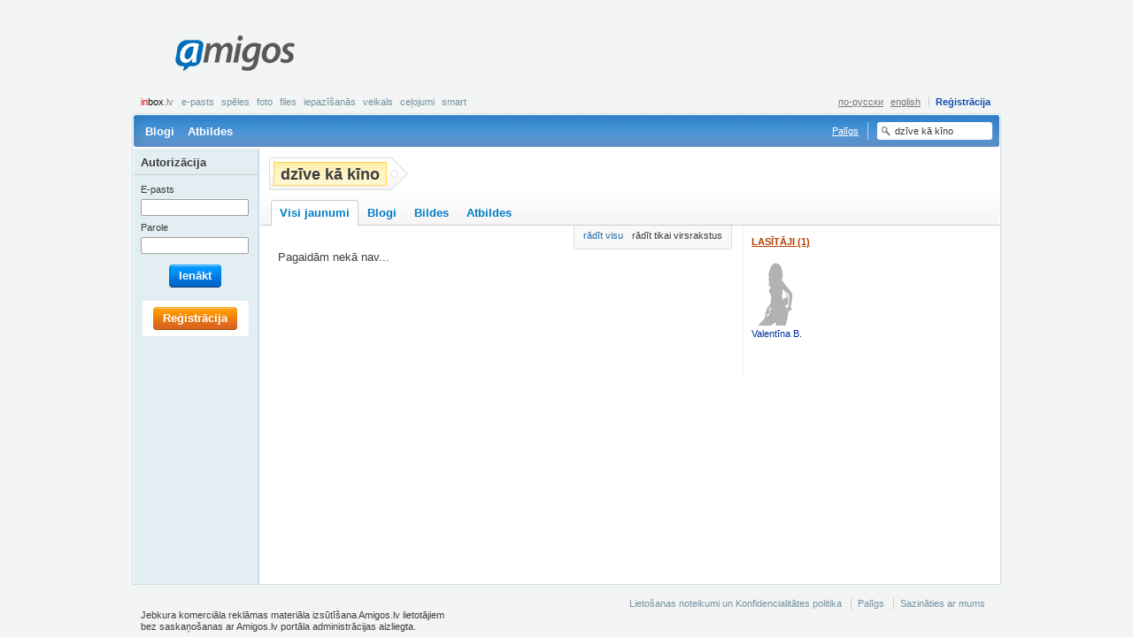

--- FILE ---
content_type: text/html; charset=UTF-8
request_url: http://www.amigos.lv/lv/interests?tag=dz%C4%ABve%20k%C4%81%20k%C4%ABno
body_size: 4885
content:
<!DOCTYPE html>
<html lang="lv">
  <head>
    <meta http-equiv="Content-Type" content="text/html;charset=utf-8" />
    <meta http-equiv="Content-language" content="lv" />
    <meta name="google-site-verification" content="V9CsO76SX3mWi_4wqcwJqKWuvc-bmSJaqi3ZtS4TT_w" />
    <title>Amigos.lv Intereses</title>
    
    
    
    <meta http-equiv="Content-Style-Type" content="text/css" />
    <style type="text/css" media="all">
      @import "/themes/default/css/master.css?v=441";
      @import "/themes/fancybox/jquery.fancybox-1.2.6.css";
      
    </style>
    
    <link rel="icon" type="image/png" href="/themes/default/images/favicon.png" />
    <link rel="SHORTCUT ICON" href="/themes/default/images/favicon.ico"/>
    <script type="text/javascript" src="/js/jquery.js"></script>
    <script type="text/javascript" src="/js/jquery.flash.js"></script>
    <script type="text/javascript" src="/js/ajaxfileupload.js"></script>
    <script type="text/javascript" src="/js/main.js"></script>
    <script type="text/javascript" src="/js/tags.js"></script>
    <script type="text/javascript">
      <!--//--><![CDATA[//><!--
        var pp_gemius_identifier = new String('.K6biXQdw.gJpFp9_r76nceBrod8_qcQ_xO7rx7EINb.57');
	function gemius_pending(i) { window[i] = window[i] || function() {var x = window[i+'_pdata'] = window[i+'_pdata'] || []; x[x.length]=arguments;};};gemius_pending('gemius_hit'); gemius_pending('gemius_event'); gemius_pending('pp_gemius_hit'); gemius_pending('pp_gemius_event');(function(d,t) {try {var gt=d.createElement(t),s=d.getElementsByTagName(t)[0],l='http'+((location.protocol=='https:')?'s':''); gt.setAttribute('async','async');gt.setAttribute('defer','defer'); gt.src=l+'://galv.hit.gemius.pl/xgemius.js'; s.parentNode.insertBefore(gt,s);} catch (e) {}})(document,'script');
      //--><!]]>
    </script>
  </head>
  <body class="public">
    <!--[if lte IE 6]><div id="fixed-wrapper"><![endif]-->
      <div id="root">
        <a id="up"></a>
        
        <div id="page-header">
          <div id="logo" ><a title="ext-aw2" href="/lv/">Amigos<span></span></a></div><div id="banner_top"  class="leaderboard"><script type="text/javascript">
    var inxBX=window.inxBX || {config:{emiter:'b.adbox.lv',id:'797256c5d8b67a98f',lang:'lv'},queue:[],placement:function(q){this.queue.push(q);}};
    (function() {
        if(!document.getElementById('inxBXloader')) {
            var bx = document.createElement('script');bx.type = 'text/javascript';bx.id = 'inxBXloader';bx.async = !0;
            bx.src = 'http'+('https:' == document.location.protocol ? 's' : '')+'://'+inxBX.config.emiter+'/bxlib/js/loader.js?'+(new Date()).getTime();
            (document.getElementsByTagName('head')[0] || document.getElementsByTagName('body')[0]).appendChild(bx);
        }
    })();
</script>
    <div id="page_top" style="display: none;"></div>
    <script type="text/javascript">
        inxBX.placement({id: 'page_top'});
    </script>
</div><div class="menu-account"><strong><noindex><a href="http://www.inbox.lv/index.php?utm_source=amigos.lv&utm_medium=bar&utm_campaign=amigos" title="inbox.lv" rel="nofollow" target="_blank"><em>in</em>box<span>.lv</span></a></noindex></strong><ul class="inbox"><li><noindex><a href="http://www.inbox.lv?utm_source=amigos.lv&utm_medium=bar&utm_campaign=amigos" target="_blank" rel="nofollow" title="E-pasts">E-pasts</a></noindex></li><li><noindex><a href="http://games.inbox.lv?utm_source=amigos.lv&utm_medium=bar&utm_campaign=amigos" target="_blank" rel="nofollow" title="Spēles">Spēles</a></noindex></li><li><noindex><a href="http://foto.inbox.lv?utm_source=amigos.lv&utm_medium=bar&utm_campaign=amigos" target="_blank" rel="nofollow" title="Foto">Foto</a></noindex></li><li><noindex><a href="http://files.inbox.lv?utm_source=amigos.lv&utm_medium=bar&utm_campaign=amigos" target="_blank" rel="nofollow" title="Files">Files</a></noindex></li><li><noindex><a href="http://dating.inbox.lv?utm_source=amigos.lv&utm_medium=bar&utm_campaign=amigos" target="_blank" rel="nofollow" title="Iepazīšanās">Iepazīšanās</a></noindex></li><li><noindex><a href="http://shop.inbox.lv?utm_source=amigos.lv&utm_medium=bar&utm_campaign=amigos" target="_blank" rel="nofollow" title="Veikals">Veikals</a></noindex></li><li><noindex><a href="http://travel.inbox.lv?utm_source=amigos.lv&utm_medium=bar&utm_campaign=amigos" target="_blank" rel="nofollow" title="Ceļojumi">Ceļojumi</a></noindex></li><li><noindex><a href="http://smart.inbox.lv?utm_source=amigos.lv&utm_medium=bar&utm_campaign=amigos" target="_blank" rel="nofollow" title="smart">smart</a></noindex></li></ul><ul class="account"><li><a class="register" href="/lv/register" title="Reģistrācija">Reģistrācija</a></li></ul><ul class="lang"><li><a href="https://amigos.lv?lang=ru" title="по-русски">по-русски</a></li><li><a href="https://amigos.lv?lang=en" title="english">english</a></li></ul></div>
          <div class="nav"><ul><li><a href="/lv/blogs" title="Blogi">Blogi</a></li><li><a href="/lv/qna" title="Atbildes">Atbildes</a></li></ul><div class="searchform"><form id="sr_main" action="/interests" method="get"><fieldset><label for="tag"><input type="text" id="tag" name="tag" value="dzīve kā kīno" /></label></fieldset></form><script type="text/javascript" >$("#tag").click(function(){if($(this).val()=="Meklēt")$(this).val("");});</script></div><div class="faq"><a href="/lv/faq" title="Palīgs">Palīgs</a></div></div>
          
        </div>
        <div id="page-body"><div class="content content-2col interest"><div class="main"><div class="entry"><div class="head"><h2><span title="dzīve kā kīno">dzīve kā kīno</span></h2>
                        <ul>
                          <li></li>
                        </ul></div></div></div><div class="footer"><div class="entry tabbed"><div class="head"><ul><li class="selected"><noindex><a href="/lv/interests?tag=dz%C4%ABve%20k%C4%81%20k%C4%ABno" rel="nofollow" title="Visi jaunumi"><span></span>Visi jaunumi</a></noindex></li><li><a href="/lv/interests/blog?tag=dz%C4%ABve%20k%C4%81%20k%C4%ABno" title="Blogi">Blogi</a></li><li><a href="/lv/interests/photo?tag=dz%C4%ABve%20k%C4%81%20k%C4%ABno" title="Bildes">Bildes</a></li><li><a href="/lv/interests/qna?tag=dz%C4%ABve%20k%C4%81%20k%C4%ABno" title="Atbildes">Atbildes</a></li></ul></div></div></div></div><div class="content content-2col"><div class="main"><div class="entry activity"><div class="head"><ol><li><a href="/lv/interests?tag=dz%C4%ABve%20k%C4%81%20k%C4%ABno&amp;view_type=full" title="Ar vērtējumiem, komentāriem un atbildēm">rādīt visu</a></li><li>rādīt tikai virsrakstus</li></ol></div></div><div id="act_entry"  class="entry activity"><div class="body"><div class="entry"><div class="body"><div class="bodytext"><p>Pagaidām nekā nav...</p></div></div></div></div></div><script type="text/javascript" >function init_div(){$(".activity div.clist-item").hover(function(){$(this).find(".act-hider").show();}, function(){$(this).find(".act-hider").hide();})}</script></div><div class="sidebar"><div class="entry"><div class="head"><h5><a href="/lv/interests/subscribers?tag=dz%C4%ABve%20k%C4%81%20k%C4%ABno" title="Lasītāji (1)">Lasītāji (1)</a></h5></div><div class="body"><ul class="friend-list"><li><a class="user-pic" href="/lv/home?uid=486704" title="Valentīna B.">
<span class="avatar">
  <img src="/themes/default/images/ui-photo-blank-b-f.gif" />
</span>
<span class="user-name">
  <ins>
    <span class="name">Valentīna B.</span>
    
  </ins>
  
</span></a></li></ul></div></div></div></div></div>
        <div id="user-bar"><div class="loginform"><h5>Autorizācija</h5><form id="implogin" method="post" action="https://login.inbox.lv/redirect.php" accept-charset="utf-8"><input type="hidden" name="cform" value="9a4eda283f1eb3a4b8b6830be06a48e2421951df" /><input type="hidden" id="clientid" name="clientid" value="amigos" /><input type="hidden" id="redirect_vars" name="redirect_vars" value="imapuser,usessl,clientid" /><input type="hidden" id="redirect_url" name="redirect_url" value="https://amigos.inbox.lv" /><fieldset>
<dl>
  <dt><label for="imapuser">E-pasts</label></dt>
  <dd><input type="text" class="text-input text-input-tiny fcs" id="imapuser" name="imapuser" value="" maxlength="64" tabindex="121" /></dd>
  <dt><label for="pass">Parole</label></dt>
  <dd><input type="password" class="text-input text-input-tiny" id="pass" name="pass" value="" maxlength="16" tabindex="122" /></dd>
</dl>
<p class="submit"><span class="button beta"><span>Ienākt<input type="submit" id="login_submit" name="login_submit" tabindex="123" value="Ienākt" /></span></span></p>
</fieldset><script type="text/javascript">$("#implogin").submit(function(){var i=$("#imapuser").val();var a=i.search(/@/);if(a>=0){if(i.substr(a+1,i.length-a)!="inbox.lv")$("#implogin").attr("action","/login");else $("#imapuser").val(i.substr(0,a));}});</script></form></div><div class="register"><a class="button alpha" href="/lv/register" title="Reģistrācija"><span>Reģistrācija</span></a></div></div>
        <div class="push"></div>
      </div>
      <div id="page-footer">
<div class="nav">
  <ul>
    <li><a href="/lv/user_agreement" title="Lietošanas noteikumi un Konfidencialitātes politika">Lietošanas noteikumi un Konfidencialitātes politika</a></li>
    <li><a href="/lv/faq" title="Palīgs">Palīgs</a></li>
    <li><a href="mailto:amigos@amigos.lv" title="Sazināties ar mums">Sazināties ar mums</a></li>
  </ul>
</div>
<p class="copy">Jebkura komerciāla reklāmas materiāla izsūtīšana Amigos.lv lietotājiem<br />
bez saskaņošanas ar Amigos.lv portāla administrācijas aizliegta.</p></div>
    <!--[if lte IE 6]></div><![endif]-->
    
    <div id="supported_brw" class="browser-support" style="display:none">
              <p>Amigos.lv Jūsu interneta pārlūkprogrammā darbojas ierobežotā režīmā. Piedāvājam atjaunot pārlūkprogrammas versiju vai izvēlēties citu interneta pārlūkprogrammu.</p>
              <a class="closeme" href="#close" onclick="demand('/lv/main/action/sp_brw_close');return false;" title="noslēpt">noslēpt</a>
             </div><script type="text/javascript">var gaJsHost=(("https:"==document.location.protocol)?"https://ssl.":"http://www.");document.write(unescape("%3Cscript src='"+gaJsHost+"google-analytics.com/ga.js' type='text/javascript'%3E%3C/script%3E"));</script>
     <script type="text/javascript">try{var pageTracker=_gat._getTracker("UA-811060-37");pageTracker._trackPageview();}catch(err){}</script>
     
     <script type='text/javascript'>/* <![CDATA[ */
	var _smartad = _smartad || new Object(); _smartad.page_id=Math.floor(Math.random()*10000001);
	if(!_smartad.prop) { _smartad.prop='screen_width='+(window.innerWidth || document.documentElement.clientWidth || document.getElementsByTagName('body')[0].clientWidth)+unescape('&screen_height=')+(window.innerHeight || document.documentElement.clientHeight || document.getElementsByTagName('body')[0].clientHeight)+unescape('&os=')+navigator.platform+unescape('&refurl=')+encodeURIComponent(document.referrer||'')+unescape('&pageurl=')+encodeURIComponent(document.URL||'')+unescape('&rnd=')+ new Date().getTime();}
	(function() {
		if (_smartad.space){
			_smartad.space += ',bece78a4-37d5-435e-8650-eb22ce1dbcc3';
		}else{
			_smartad.space = 'bece78a4-37d5-435e-8650-eb22ce1dbcc3';
			_smartad.type='onload';
			var f=function(){
				var d = document, b = d.body || d.documentElement || d.getElementsByTagName('BODY')[0],n = b.firstChild, s = d.createElement('SCRIPT');
				s.type = 'text/javascript',s.language = 'javascript',s.async = true,s.charset='UTF-8';
				s.src=location.protocol+'//serving.bepolite.eu/script?space='+_smartad.space+unescape('&type=')+_smartad.type+unescape('&page_id=')+_smartad.page_id+unescape('&')+_smartad.prop;
				n?b.insertBefore(s, n):b.appendChild(s);
			};
			if(document.readyState==='complete'){
				f();
				delete _smartad.space;
			}else{
				if(window.addEventListener){ 
					window.addEventListener('load',f,false);
				}else if(window.attachEvent){
					window.attachEvent('onload',f);
				}
			}
		}
	})();
/* ]]> */</script>

<script type='text/javascript' src="http://keytarget.adnet.lt/js/init-for-BBEposCodes-withExtra.js?coCo=lv"></script>
<!-- Position: go.adlv.bbelements.com amigos.lv(19190) / Pixel_Visas_Lapas(1) / Pixel_Visas_Lapas_LV(10) / Pixel(21) -->
<script type='text/javascript' charset='utf-8'>
/* <![CDATA[ */
var bbs=screen,bbn=navigator,bbh;bbh='&ubl='+1*bbn.browserLanguage+'&ucc='+1*bbn.cpuClass+'&ucd='+1*bbs.colorDepth+'&udx='+1*bbs.deviceXDPI+'&udy='+1*bbs.deviceYDPI+'&usl='+1*bbn.systemLanguage+'&uje='+1*bbn.javaEnabled()+'&uah='+1*bbs.availHeight+'&uaw='+1*bbs.availWidth+'&ubd='+1*bbs.bufferDepth+'&uhe='+1*bbs.height+'&ulx='+1*bbs.logicalXDPI+'&uly='+1*bbs.logicalYDPI+'&use='+1*bbs.fontSmoothingEnabled+'&uto='+(new Date()).getTimezoneOffset()+'&uui='+1*bbs.updateInterval+'&uul='+1*bbn.userLanguage+'&uwi='+1*bbs.width;
if(typeof(bburlparam)=='string') { bbh+='&'+bburlparam; }
if(typeof(bbkeywords)=='string') { bbh+='&keywords='+encodeURIComponent(bbkeywords); }
document.write("<scr"+"ipt type='text/javascript' charset='utf-8' src='http://go.adlv.bbelements.com/please/showit/19190/1/10/21/?typkodu=js"+bbh+"&bust="+Math.random()+"&target=_blank'><"+"/scr"+"ipt>");
/* ]]> */
</script>
<noscript>
<a href="http://go.adlv.bbelements.com/please/redirect/19190/1/10/21/" target="_blank"><img src="http://go.adlv.bbelements.com/please/showit/19190/1/10/21/?typkodu=img" border='0' alt='' /></a>

<!-- (C)2000-2013 Gemius SA - gemiusAudience / amigos.lv / Visas Lapas -->
<script type="text/javascript">
<!--//--><![CDATA[//><!--
var pp_gemius_identifier = '.K6biXQdw.gJpFp9_r76nceBrod8_qcQ_xO7rx7EINb.57';
// lines below shouldn't be edited
function gemius_pending(i) { window[i] = window[i] || function() {var x = window[i+'_pdata'] = window[i+'_pdata'] || []; x[x.length]=arguments;};};
gemius_pending('gemius_hit'); gemius_pending('gemius_event'); gemius_pending('pp_gemius_hit'); gemius_pending('pp_gemius_event');
(function(d,t) {try {var gt=d.createElement(t),s=d.getElementsByTagName(t)[0],l='http'+((location.protocol=='https:')?'s':''); gt.setAttribute('async','async');
gt.setAttribute('defer','defer'); gt.src=l+'://galv.hit.gemius.pl/xgemius.js'; s.parentNode.insertBefore(gt,s);} catch (e) {}})(document,'script');
//--><!]]>
</script>
  </body>
</html>

--- FILE ---
content_type: text/css
request_url: http://www.amigos.lv/themes/default/css/layout.css
body_size: 2971
content:
html,
body{
	background: #f3f4f4;
	_overflow: hidden;
}
* html #fixed-wrapper{
	height: 100%;
	width: 100%;
	overflow: auto;
	position: relative;
}
#root{
	min-height: 100%;
    height: auto !important;
    height: 100%;
    margin: 0 auto -60px;
	width: auto !important;
	width: 980px;
	min-width: 980px;
	max-width: 980px;
	border: 1px solid #cedce7;
	border-width: 0 1px;
	background-color: #fff;
	position: relative;
}
.public #root {
	background: #fff url(../images/ui-root-bg.gif) repeat-y left;
}
#root .push {
	height: 60px;
	clear: both;
}
#page-header{
	padding: 10px 0 0;
	overflow: hidden;
	margin: 0 -1px;
	width: auto !important;
	width: 982px;
	background: #f3f4f4;
	position: relative;
}
#logo{
	width: 135px;
	height: 40px;
	margin: 30px 0 0 5%;
	float: left;
	display: inline;
	overflow: hidden;
	text-align: center;
	position: relative;
}
#logo a{
	font: italic bold 36px/41px "Myriad Pro",sans-serif;
	display: block;
	width: 135px;
	height: 40px;
	text-indent: 4px;
	text-transform: lowercase;
	color: #58585a;
}
#logo a span{
	display: block;
	width: 135px;
	height: 40px;
	letter-spacing: -2px;
	position: absolute;
	background: url(../images/amigos-logo.png) no-repeat;
	cursor: pointer;
	top: 0;
	left: 0;
}


#logo:first-letter {
	color: #006fba;
	font-weight: bold;
}
#logo:link, #logo:visited{
	color: #de8b25;
}
	
.leaderboard{
	width: 730px;
	height: 90px;
}
#page-header .leaderboard{
	float: right;
	display: inline;
	margin-right: 10px;
}

#page-header .menu-account{
	clear: both;
	font-size: 11px;
	line-height: 11px;
	padding: 10px 0 7px 0;
	overflow: hidden;
	height: 1%;
}
#page-header .menu-account a:link,
#page-header .menu-account a:visited{
	color: #7392a0;
}
#page-header .menu-account a:hover,
#page-header .menu-account a:active{
	color: #0e4ead;
}
#page-header .menu-account strong{
	float: left;
	display: inline;
	line-height: 10px;
	margin: 0 5px 0 10px;
	font-weight: normal;
}
#page-header .menu-account strong a:link,
#page-header .menu-account strong a:visited{
	color: #0D0C0B;
}
#page-header .menu-account strong a em{
	color: #EB000C;
	font-style: normal;
}
#page-header .menu-account strong a span{
	color: #8D8577;
}
#page-header .inbox{
	float: left;
	text-transform: lowercase;
	line-height: 10px;
}
#page-header .inbox li{
	display: inline;
	margin: 0 4px;
}

#page-header .account,
#page-header .lang {
	float: right;
	padding-right: 5px;
	white-space: nowrap;
}
#page-header .account li{
	display: inline;
	padding: 0 7px;
	border-left: 1px solid #ccc;
}
#page-header .account li a.register,
#page-header .account li a.user-name{
	font-weight: bold;
	color: #0e4ead;
}
#page-header .lang li{
	display: inline;
	margin: 0 4px;
}
#page-header .lang li a:link,
#page-header .lang li a:visited{
	color: #777;
	text-decoration: underline;
}
#page-header .lang li a:hover,
#page-header .lang li a:active{
	color: #7392a0;
	text-decoration: none;
}


#page-header .nav{
	background: #4991d5 url(../images/ui-nav-bg.png) repeat-x;
	height: 38px;
	margin: 0 0;
	overflow: hidden;
}
#page-header .nav ul{
	float: left;
	padding: 8px;
	height: 26px;
	font-size: 0;
	background: url(../images/ui-nav-bg-l.png) no-repeat left top;
}
#page-header .nav ul li{
	float: left;
	list-style-type: none;
}
#page-header .nav ul a{
	float: left;
	display: inline;
	font-size: 13px;
	margin: 0 1px 0 0;
	padding: 6px 7px 5px;
	font-weight: bold;
	border-radius: 4px;
	-moz-border-radius: 4px;
	-webkit-border-radius: 4px;
}
#page-header .nav ul a:link,
#page-header .nav ul a:visited{
	color: #fff;
}
#page-header .nav ul .selected a{
	border: 1px solid #fff;
	margin: 1px 2px 1px 1px;
	padding: 4px 5px 3px;
	background: #fff;
}
#page-header .nav ul .selected a:link,
#page-header .nav ul .selected a:visited{
	color: #0e4ead;
}
#page-header .nav ul li a:hover,
#page-header .nav ul li a:active{
	padding: 5px 6px 4px;
	margin: 0 1px 0 0;
	border: 1px solid #307abc;
	text-decoration: none;
	background: #fff;
	opacity: .7;
	filter: alpha(opacity=70);
	color: #0e4ead;
}


#page-header .searchform{
	float: right;
	overflow: hidden;
	height: 28px;
	padding: 10px 0 0;
	background: url(../images/ui-nav-bg-r.png) no-repeat right top;
}
#page-header .searchform fieldset{
	margin: 0 0 0 5px;
	padding-left: 10px;
	border-left: 1px solid #b5d4f1;
	width: 140px;
}
#page-header .searchform fieldset label{
	display: block;
	background: #fff url(../images/ui-search.gif) no-repeat 5px 5px;
	cursor: pointer;
	padding: 0 0 0 20px;
	height: 20px;
	overflow: hidden;
	-moz-border-radius: 3px;
	-webkit-border-radius: 3px;
	border-radius: 3px;
}
#page-header .nav fieldset input{
	display: block;
	border: none;
	background: #fff;
	font: normal 11px/1 arial,sans-serif;
	width: 105px;
	margin-top: 4px;
	padding: 0;
}
#page-header .nav .faq {
	float: right;
	display: inline;
	margin: 11px 5px 0;
	font-size: 11px;
}
#page-header .nav .faq a{
	line-height: 18px;
}
#page-header .nav .faq a:link,
#page-header .nav .faq a:visited{
	color: #fff;
	text-decoration: underline;
}
#page-header .nav .faq a:hover,
#page-header .nav .faq a:active{
	color: #b5d4f1;
	text-decoration: none;
}

#page-footer{
	background: #f3f4f4;
	border-top: 1px solid #cedce7;
	height: 29px;
	margin: 0 auto;
	width: auto !important;
	width: 962px;
	min-width: 962px;
	max-width: 962px;
	font-size: 11px;
	padding: 15px 10px;
	overflow: hidden;
	position: relative;
}
#page-footer a:link,
#page-footer a:visited{
	color: #7392a0;
}
#page-footer a:hover,
#page-footer a:active{
	color: #0e4ead;
}
#page-footer .nav{
	float: right;
	overflow: hidden;
}
#page-footer .nav li{
	display: inline;
	padding: 2px 8px 2px 7px;
	border-left: 1px solid #ccc;
	margin-left: -1px;
}
#page-footer .copy{
	float: left;
	margin: 0;
	width: 550px;
}

.article{
	clear: both;
	overflow: hidden;
}
.public #page-body{
	border-top: 2px solid #fff;
	padding: 0 0 12px 3px;
	overflow: hidden;
	float: right;
	display: inline;
	border-left: 140px solid #e3eef3;
	margin: 0 1px 1px -140px;
	*margin: 0 1px 1px 1px;
	width: 835px;
	background: url(../images/ui-userbar-shadow.gif) repeat-y left;
}
.public #page-body:after{
	content: " ";
	display: block;
	height: 0;
	overflow: hidden;
	clear: both;
}
.public .article {
	padding: 0 0 5px 2px;
}

.ads-left{
	float: left;
	clear: left;
	display: inline;
	width: 140px;
}

#user-bar{
	float: left;
	clear: left;
	display: inline;
	width: 140px;
	border: 1px solid #fff;
	border-width: 2px 0 0 1px;
	position: relative;
}

#user-bar .nav{
	margin: -1px -2px 10px 0;
	padding-right: 2px;
	font-size: 12px;
	line-height: 1.3;
	overflow: hidden;
	height: 1%;
}
#user-bar .nav ul{
	border-style: solid;
	border-width: 1px 0;
	border-top-color: #fff;
	border-bottom-color: #cfdae7;
	*width: 140px;
}
#user-bar .nav ul li{
	height: 1%;
	vertical-align: bottom;
}
#user-bar .nav ul li a{
	display: block;
	padding: 5px 8px 5px 8px;
	margin: 0 0 0 0;
	border-top: 1px solid #f8fafc;
	overflow: hidden;
	height: 1%;
	background: url(../images/ui-usermenu-hover.gif) repeat-x left -50px;
}
#user-bar .nav ul li:first-child a{
	border: none;
}
#user-bar .nav ul li a:link,
#user-bar .nav ul li a:visited{
	color: #0e4ead;
}
#user-bar .nav ul li a:hover,
#user-bar .nav ul li a:active{
	margin: -1px -1px 0 0;
	position: relative;
	padding: 6px 9px 5px 8px;
	background: #80a6c0 url(../images/ui-usermenu-hover.gif) repeat-x top left;
	color: #fff;
	text-decoration: none;
}
#user-bar .nav ul li a:hover *,
#user-bar .nav ul li a:active *{
	cursor: pointer;
}
#user-bar .nav ul ins,
#user-bar .nav ul strong{
	font-weight: bold;
}
#user-bar .nav ul strong{
	float: left;
}
#user-bar .nav ul ins{
	float: right;
}

#user-bar .nav ul li.selected a{
	border: 1px solid #c0d0e0;
	border-width: 1px 0;
	padding: 6px 10px 4px 8px;
	margin: -1px -2px 0 0;
	position: relative;
	z-index: 200;
	width: 124px;
}

#user-bar .nav ul li.selected:last-child a{
	margin-bottom: -1px;
	padding-bottom: 5px;
}
#user-bar .nav ul li.selected:first-child a{
	margin-top: -2px;
	padding-bottom: 4px;
}

#user-bar .nav ul li.selected a:link,
#user-bar .nav ul li.selected a:visited{
	background-color: #fff;
	color: #07093d;
}
#user-bar .nav ul li.selected a:hover,
#user-bar .nav ul li.selected a:active{
	color: #80a6c0;
	background: #fff;
	text-decoration: none;
}



#user-bar .point-limit{
	margin: 5px 8px 10px;
	padding: 7px 0;
	width: 124px;
	position: relative;
	background-color: #fff;
	font-size: 11px;
	
	-moz-border-radius: 3px;
	-webkit-border-radius: 3px;
	border-radius: 3px;
}
#user-bar .point-limit .points{
	text-align: center;
	display: block;
	font-weight: bold;
	font-size: 13px;
}
#user-bar .point-limit p{
	text-align: center;
	margin: 2px 0 0;
}
.friends-online{
	margin: 10px 8px;
}
.friends-online .head,
.friends-online .body{
	border: none;
	padding: 0;
	margin: 0;
}
.friends-online .head h5 a{
	display: block;
	text-align: center;
	height: 1%;
	background-color: #71a312;
	text-transform: uppercase;
	font-size: 11px;
	font-weight: bold;
	color: #fff;
	padding: 4px 0 3px 0;

	-moz-border-radius: 3px;
	-webkit-border-radius: 3px;
	border-radius: 3px;
}
.friends-online .friend-list{
	text-align: center;
	margin: 0 -15px;
}
.friends-online .user-pic,
.friends-online .user-pic .avatar,
.friends-online .user-pic .user-name span{
	width: 65px;
}
.friends-online .foot{
	padding: 3px 0;
	margin: 0;
	border-top: 1px solid #ddd;
}


#user-bar .loginform{
	padding: 0 0 10px;
}
#user-bar .loginform h5{
	border-bottom: 1px solid #ccc;
	padding: 8px 8px 5px;
}
#user-bar .loginform fieldset{
	padding: 5px 8px 0;
}
#user-bar .loginform fieldset dt{
	margin: 5px 0 3px;
	font-size: 11px;
}
#user-bar .loginform fieldset dd{
	margin: 3px 0 5px;
}
#user-bar .loginform fieldset input{
	width: 120px;
	margin: 1px 0 2px;
	padding: 1px 0;
}
#user-bar .loginform .message{
	margin: 8px;
	padding: 0 3px;
}
#user-bar .loginform .submit{
	text-align: center;
}
#user-bar .loginform .button input{
	width: 100%;
}
#user-bar .register {
	margin: 5px 10px 10px;
	padding: 7px 0;
	position: relative;
	background-color: #fff;
	font-size: 11px;
	text-align: center;
	
	-moz-border-radius: 3px;
	-webkit-border-radius: 3px;
	border-radius: 3px;
}

.funpages #root{
	border: 1px solid #fff;
	border-width: 0 1px;
}
.funpages #logo a, .funpages #logo:first-letter{
	color: #000;
	font-weight: normal;
}
.funpages #page-header .nav{
	border-radius: 3px;
	-moz-border-radius: 3px;
	-webkit-border-radius: 3px;
	background-position: 0 -1px;
	border-bottom: none;
	margin-bottom: -2px;
	padding-bottom: 1px;
}
.funpages #page-header .nav ul{
	background-position: -1px -1px;
	padding-top: 7px;
}
.funpages #page-header .searchform{
	padding: 9px 0 0;
	background-position: right -1px;
	margin-right: -1px;
}
.funpages #page-footer{
	border-top: 1px solid #fff;
} 


--- FILE ---
content_type: text/javascript;charset=UTF-8
request_url: https://b.adbox.lv/emiter/bx_placement.js?id=page_top&lang=lv&u=6058255&consumer=797256c5d8b67a98f&bxID=1826696e7ddafd4a57378407409&d=1&o=ox&ts=1768848858&h5v=1&vpw=1280&ta=1&gdpr=3
body_size: -119
content:
try{inxBX.queueCreative('page_top', '', null, '',0,6058255);}catch(e){}

--- FILE ---
content_type: text/javascript;charset=UTF-8
request_url: https://b.adbox.lv/emiter/bx_placement.js?client=CheckPermission&bxID=1826696e7ddafd4a57378407409&consumer=797256c5d8b67a98f&g=1
body_size: -145
content:
try{inxBX.updateID('1826696e7ddafd4a57378407409', 'US');}catch(e){}